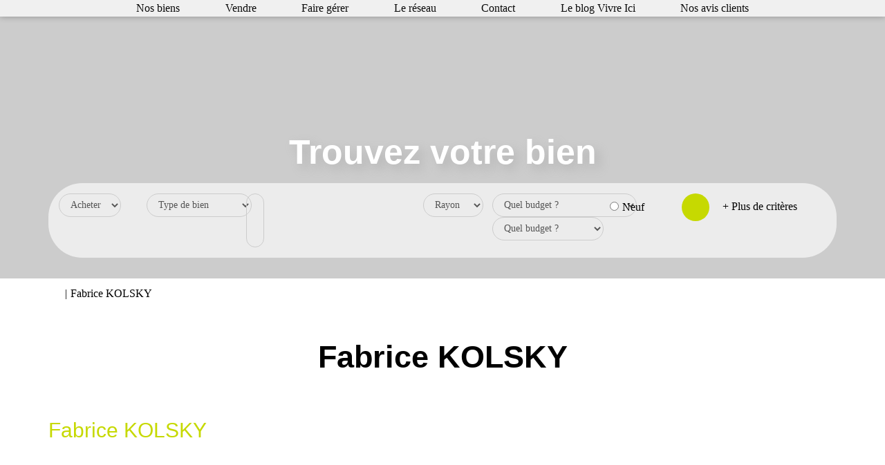

--- FILE ---
content_type: text/html; charset=UTF-8
request_url: https://www.nantim.fr/content/11/fabrice-kolsky.html
body_size: 2337
content:
<!DOCTYPE html>
<html lang="en">
<head>
    <meta charset="utf-8">
    <meta name="viewport" content="width=device-width, initial-scale=1">
    <title></title>
    <style>
        body {
            font-family: "Arial";
        }
    </style>
    <script type="text/javascript">
    window.awsWafCookieDomainList = [];
    window.gokuProps = {
"key":"AQIDAHjcYu/GjX+QlghicBgQ/7bFaQZ+m5FKCMDnO+vTbNg96AHtw8pLen2dEN9n92CmMvQ9AAAAfjB8BgkqhkiG9w0BBwagbzBtAgEAMGgGCSqGSIb3DQEHATAeBglghkgBZQMEAS4wEQQM/zDCpuqrC0R431hqAgEQgDu4QXsa2qjekBrLRTn7f7hzw61kovIseVHL7nyGVY+B5WoVcf9QIapTEEpEp7AgmmLMSRJi1dIpWTtX/w==",
          "iv":"CgAHVyLAeQAAAUtW",
          "context":"+yF3bvmWNm187JjDpSVjs9ZiqhTYPdsw4Wz+qpKTCE6X5W7Kr8I7vYq+Qf4Jj/HEhRKPlsMYD4OFeRRyEKVx1WhciSsKr3CBpwx6KfMAIxk6t18fXDUz2W5uzsu8H8BAIPMddgZGJeIVYWVH2MmLxj2tAjtFiyTQKrnfpyEZnMExbc/xf/Qe2f5GaQrMJk2/xmWO/B/uNy5Fpo498Omcde5XzGH6i7PlyTzWDlS3KlfAcj1GXADW2tYgBKMN3ZjC10pe0DTg3LmcQVxMZg+k13+fqnbxmPMaHVhMPPSaq4IFwMcOW+ODDSRS+4FRTSG6/QnrfMx7MSGeMCIhUH8pROIudgNdnLDRihM2kxCOqhAmuJ86TP/H0JwD7jsPYQGbyeW0kt0tJn27bu2Eurfu9M2+DKsI8VS+JJ+Sbfwo6aWQviD+R7IT9y+DUCUN3rusWRhR9KFZKStpi34i/FiZvjDc827GoZ0MURVFkqFmYN2Haq7v5F6IeCdomt5nLacNN1VT8xeb0YybKocywaxmzpBNRFupXcu123NF/8rkmu0Q4mtu565YyQOke+Cd+UH4HPEL1buVgwgm+Yqbyuf+TShBHRPBf1RwH1hhZVjyzOlgv54UMqLH1sFXj/CT9l/YzdD2B2JlgG45mmOMeNADa86Iy2Sf/JcrDyyzpVpeeqlknhYBcmqNOZAyiolHceQGT0dqtYNO8ooQjSd27W5kE2nk9rAN15ln/AdebMDn7VRQ8qPNabLoaHxbLYxck/1av1JMUqISM+Bdma6sN0RzbqbMhPVK1/RRTbMWZiYZ/Os="
};
    </script>
    <script src="https://7813e45193b3.47e58bb0.eu-west-3.token.awswaf.com/7813e45193b3/28fa1170bc90/1cc501575660/challenge.js"></script>
</head>
<body>
    <div id="challenge-container"></div>
    <script type="text/javascript">
        AwsWafIntegration.saveReferrer();
        AwsWafIntegration.checkForceRefresh().then((forceRefresh) => {
            if (forceRefresh) {
                AwsWafIntegration.forceRefreshToken().then(() => {
                    window.location.reload(true);
                });
            } else {
                AwsWafIntegration.getToken().then(() => {
                    window.location.reload(true);
                });
            }
        });
    </script>
    <noscript>
        <h1>JavaScript is disabled</h1>
        In order to continue, we need to verify that you're not a robot.
        This requires JavaScript. Enable JavaScript and then reload the page.
    </noscript>
</body>
</html>